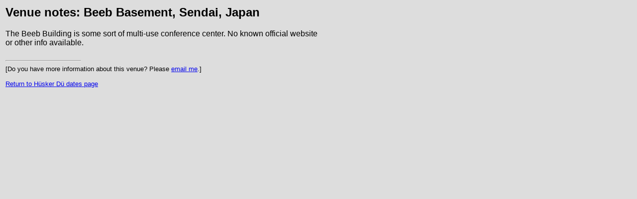

--- FILE ---
content_type: text/html
request_url: http://www.thirdav.com/hd_discog/clubs/V_beeb_basement.html
body_size: 536
content:
<HEAD>

<TITLE>Venue notes: Beeb Basement, Sendai, Japan</TITLE>
<META name="description" content="Husker Du, Husker Du Database, Husker Du performances, music clubs">

<META name="keywords" content="Husker Du, Husker Du performances, Bob Mould, Grant Hart, Greg Norton, Sugar, Nova Mob, music clubs">

</HEAD>

<BODY bgcolor="DDDDDD">
<TABLE width=650 align=left><TR><TD>
<font face="helvetica,arial">
<H2>Venue notes: Beeb Basement, Sendai, Japan</H2>
The Beeb Building is some sort of multi-use conference center.  No known
official website or other info available.
<BR>
<BR>
<HR align=left width=150>
<font size = "-1">
[Do you have more information about this venue?  Please
<a href="mailto:paul@huskerdu.info?subject=Husker venue info">email me</a>.]
<BR>
<BR>
<a href="http://www.thirdav.com/hd_discog/dates.html">Return to H&uuml;sker D&uuml; dates page</a>

</TD></TR></TABLE>
</BODY>
